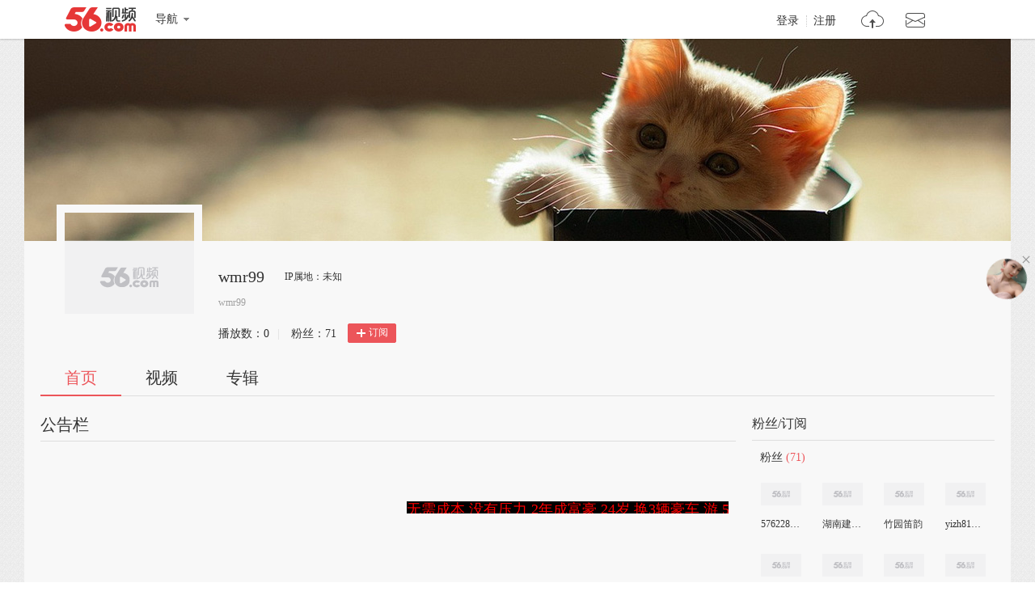

--- FILE ---
content_type: text/html;charset=UTF-8
request_url: https://i.56.com/u/wmr99
body_size: 3976
content:

    <!doctype html>
    <html>
    <head>
        <meta charset="UTF-8"/>
        <title>wmr99的视频空间_wmr99的视频专辑_56.com</title>
        <meta name="Keywords" content="wmr99的视频,wmr99的视频全集,wmr99视频空间，56视频空间"/>
        <meta name="Description" content="56wmr99视频空间，视频制作，视频专辑。"/>
        <script src="https://s1.56img.com/script/config/template/v2/pagehook.js"></script>
        <script src="https://s1.56img.com/script/config/ucenter/space/v1/config.js"></script>
        <link rel="search" type="application/opensearchdescription+xml" href="//so.56.com/opensearch/provider.xml" title="56视频"/>
        <script>pageHook.beforeHeadEnd();</script>
        
        <style id="custom_css">
            .h_banner {
            background-image:url(https://s3.56img.com/style/i/space/v4/img/banner/003.jpg);
            }
        </style>

        <link type="text/css" rel="stylesheet" href="//i.56.com/css/index.css?v=2"/>
        <script type="text/javascript">
            var _page_ = {channel: 'space'};
            var _CONFIG = {};
            var webid = 'vzone';
            var sohu_api_token = '5da5ae6ee82c73973509a6fd12f32abe';

            _CONFIG['is_ugc'] = '1';
            _CONFIG['user_id'] = 'wmr99';
            _CONFIG['c_user_id'] = '';
            _CONFIG['base_url'] = '//i.56.com/';
            _CONFIG['current'] = 'index';
            _CONFIG['user_type'] = '-1';
            document.domain = '56.com';
        </script>
    </head>
    <body class="ugc">


<div id="wrap" class="wrap h_mini page_hook_wrap">
    <script>pageHook.afterBodyStart();</script>
    <div class="h_banner" style="height:250px;">
        <div class="h_medal"></div>
        <div class="visit_rank_box"></div>
    </div>

    <div class="i_main_wrap i_home">
        
    
    <div class="i_header">
        <div class="i_main">
            
            <div class="h_user_box">
                <div class="col_side_left clearfix">
                    <div class="user_face">
                        <img src="https://s1.56img.com/style/images/56avatar_svg.svg" lazysrc="http://uface.56img.com/photo/temp/210/head_3.jpg">
                        
                    </div>
                    <div class="user_info">
                        <div class="user_name">
                            <span class="h1">wmr99</span>
                        </div>
                        <div class="user_detail">
                            <div class="txt_box">
                                        <span title="wmr99" class="txt">wmr99</span>
                            </div>
                            
                        </div>
                        <div class="user_total_nf">
                            <div class="fans_num">播放数：<span id="space_video_num">0</span><i>|</i></div>
                            <div class="play_num">粉丝：<span id="space_fans_nums">71</span></div>

                            
                                
                                <div class="fsr_box">
                                    
                                        <a href="javascript:void(0);" data-statkey="vzone_fan_1" class="follow_btn">
                                            <s class="ico_jia"></s>订阅
                                        </a>
                                    
                                </div>
                            
                        </div>
                    </div>
                </div>
                <div class="col_side_right">
                    <div class="follow_me"></div>
                </div>
            </div>
            
            
            <div class="i_h_nav clearfix">
                <div class="h_nav_bar">
                    <ul class="clearfix">
                        <li>
                            <a data-statkey="vzone_table_1" href="//i.56.com/u/wmr99" class="current">首页</a>
                        </li>
                        <li>
                            <a data-statkey="vzone_table_2" href="//i.56.com/u/wmr99/videos" >视频</a>
                        </li>
                        <li>
                            <a data-statkey="vzone_table_3" href="//i.56.com/u/wmr99/album" >专辑</a>
                        </li>
                    </ul>
                </div>
                
                
            </div>
            
        </div>
    </div>


        <div class="container clearfix">
            <div class="col_side_left">
                
                <div id="annMod">
                    <div class="imod_title">
                        <div class="tit"><span class="tit_txt"></span></div>
                        
                    </div>
                </div>
                

                
                <div class="i_rec_video clearfix" id="recVideoMod" data-statkey="vzone_hot">
                    <div class="imod_title">
                        <div class="tit"></div>
                        
                    </div>
                </div>
                

                
                <div class="imod_box" id="uploadVideoMod" data-statkey="vzone_video">
                    <div class="imod_title">
                        <div class="tit">
                            <a href="//i.56.com/u/wmr99/videos"><span class="tit_txt">我上传的视频</span>
                                <span class="tit_num">(0)</span>
                            </a>
                        </div>
                    </div>
                    
                        
                            <div class="no_data_box">
                                <span>还没有上传视频</span>
                            </div>
                        
                    
                </div>
                

                
                <div id="albumListMod" data-statkey="vzone_column">
                    <div class="imod_title">
                        <div class="tit">
                            <span class="tit_txt"></span>
                            <span class="tit_num"></span>
                        </div>
                        
                    </div>
                </div>
                
            </div>

            <div class="col_side_right">
                
                    
                    
                        
                            
                                
    <div class="imod_box imod_side" id="fansMod" data-statkey="vzone_fans">
        <div class="imod_title">
            <div class="tit">粉丝/订阅</div>
            <div class="setting">
                
            </div>
        </div>

        <div class="s_tit">
            
                    <span class="tit_txt">粉丝</span>
            <span class="tit_num">(71)</span>
        </div>
            
            <ul class="ulist_mod clearfix">
                    
                        <li data-user="qq576228405">
                            <a target="_blank" href="//i.56.com/u/qq576228405" class="user_face" title="576228405">
                                <img src="https://s1.56img.com/style/images/56avatar_svg.svg" lazysrc="http://uface.56img.com/photo/20/37/qq576228405_56.com_.jpg?2" alt="576228405">
                            </a>
                            <a target="_blank" href="//i.56.com/u/qq576228405" class="user_name" title="576228405">
                                576228405
                            </a>
                        </li>
                    
                        <li data-user="wlun195_561421546">
                            <a target="_blank" href="//i.56.com/u/wlun195_561421546" class="user_face" title="湖南建站直通车">
                                <img src="https://s1.56img.com/style/images/56avatar_svg.svg" lazysrc="http://uface.56img.com/photo/temp/60/head_2.jpg" alt="湖南建站直通车">
                            </a>
                            <a target="_blank" href="//i.56.com/u/wlun195_561421546" class="user_name" title="湖南建站直通车">
                                湖南建站直通车
                            </a>
                        </li>
                    
                        <li data-user="dizijm">
                            <a target="_blank" href="//i.56.com/u/dizijm" class="user_face" title="竹园笛韵">
                                <img src="https://s1.56img.com/style/images/56avatar_svg.svg" lazysrc="http://uface.56img.com/photo/33/13/dizijm_56.com_.jpg?2" alt="竹园笛韵">
                            </a>
                            <a target="_blank" href="//i.56.com/u/dizijm" class="user_name" title="竹园笛韵">
                                竹园笛韵
                            </a>
                        </li>
                    
                        <li data-user="yizh810475615">
                            <a target="_blank" href="//i.56.com/u/yizh810475615" class="user_face" title="yizh810475615">
                                <img src="https://s1.56img.com/style/images/56avatar_svg.svg" lazysrc="http://uface.56img.com/photo/14/49/yizh810475615_56.com_.jpg?2" alt="yizh810475615">
                            </a>
                            <a target="_blank" href="//i.56.com/u/yizh810475615" class="user_name" title="yizh810475615">
                                yizh810475615
                            </a>
                        </li>
                    
                        <li data-user="hbk20cg">
                            <a target="_blank" href="//i.56.com/u/hbk20cg" class="user_face" title="陪你看猩猩">
                                <img src="https://s1.56img.com/style/images/56avatar_svg.svg" lazysrc="http://uface.56img.com/photo/temp/60/head_5.jpg" alt="陪你看猩猩">
                            </a>
                            <a target="_blank" href="//i.56.com/u/hbk20cg" class="user_name" title="陪你看猩猩">
                                陪你看猩猩
                            </a>
                        </li>
                    
                        <li data-user="r538671622">
                            <a target="_blank" href="//i.56.com/u/r538671622" class="user_face" title="ffsdfds">
                                <img src="https://s1.56img.com/style/images/56avatar_svg.svg" lazysrc="http://uface.56img.com/photo/temp/60/head_5.jpg" alt="ffsdfds">
                            </a>
                            <a target="_blank" href="//i.56.com/u/r538671622" class="user_name" title="ffsdfds">
                                ffsdfds
                            </a>
                        </li>
                    
                        <li data-user="wojiushiwo5688">
                            <a target="_blank" href="//i.56.com/u/wojiushiwo5688" class="user_face" title="wojiushiwo5688">
                                <img src="https://s1.56img.com/style/images/56avatar_svg.svg" lazysrc="http://uface.56img.com/photo/temp/60/head_3.jpg" alt="wojiushiwo5688">
                            </a>
                            <a target="_blank" href="//i.56.com/u/wojiushiwo5688" class="user_name" title="wojiushiwo5688">
                                wojiushiwo5688
                            </a>
                        </li>
                    
                        <li data-user="liangping700211">
                            <a target="_blank" href="//i.56.com/u/liangping700211" class="user_face" title="LP">
                                <img src="https://s1.56img.com/style/images/56avatar_svg.svg" lazysrc="http://uface.56img.com/photo/temp/60/head_5.jpg" alt="LP">
                            </a>
                            <a target="_blank" href="//i.56.com/u/liangping700211" class="user_name" title="LP">
                                LP
                            </a>
                        </li>
            </ul>

        
        <div class="s_tit">
            <span class="tit_txt">订阅</span>
            <span class="tit_num">(114)</span>
        </div>
            
            <ul class="ulist_mod clearfix">
                    
                        <li data-user="liangping700211">
                            <a target="_blank" href="//i.56.com/u/liangping700211" class="user_face">
                                <img src="https://s1.56img.com/style/images/56avatar_svg.svg" lazysrc="http://uface.56img.com/photo/temp/60/head_5.jpg" alt="LP">
                            </a>
                            <a target="_blank" href="//i.56.com/u/liangping700211" class="user_name">LP</a>
                        </li>
                    
                        <li data-user="l840194315">
                            <a target="_blank" href="//i.56.com/u/l840194315" class="user_face">
                                <img src="https://s1.56img.com/style/images/56avatar_svg.svg" lazysrc="http://uface.56img.com/photo/temp/60/head_1.jpg" alt="l840194315">
                            </a>
                            <a target="_blank" href="//i.56.com/u/l840194315" class="user_name">l840194315</a>
                        </li>
                    
                        <li data-user="jmx71">
                            <a target="_blank" href="//i.56.com/u/jmx71" class="user_face">
                                <img src="https://s1.56img.com/style/images/56avatar_svg.svg" lazysrc="http://uface.56img.com/photo/temp/60/head_4.jpg" alt="jmx71">
                            </a>
                            <a target="_blank" href="//i.56.com/u/jmx71" class="user_name">jmx71</a>
                        </li>
                    
                        <li data-user="hbsxsx">
                            <a target="_blank" href="//i.56.com/u/hbsxsx" class="user_face">
                                <img src="https://s1.56img.com/style/images/56avatar_svg.svg" lazysrc="http://uface.56img.com/photo/48/68/hbsxsx_56.com_.jpg?147" alt="香溪水">
                            </a>
                            <a target="_blank" href="//i.56.com/u/hbsxsx" class="user_name">香溪水</a>
                        </li>
                    
                        <li data-user="hbk20cg">
                            <a target="_blank" href="//i.56.com/u/hbk20cg" class="user_face">
                                <img src="https://s1.56img.com/style/images/56avatar_svg.svg" lazysrc="http://uface.56img.com/photo/temp/60/head_5.jpg" alt="陪你看猩猩">
                            </a>
                            <a target="_blank" href="//i.56.com/u/hbk20cg" class="user_name">陪你看猩猩</a>
                        </li>
                    
                        <li data-user="guowenpu">
                            <a target="_blank" href="//i.56.com/u/guowenpu" class="user_face">
                                <img src="https://s1.56img.com/style/images/56avatar_svg.svg" lazysrc="http://uface.56img.com/photo/temp/60/head_4.jpg" alt="guowenpu">
                            </a>
                            <a target="_blank" href="//i.56.com/u/guowenpu" class="user_name">guowenpu</a>
                        </li>
                    
                        <li data-user="dengping8089">
                            <a target="_blank" href="//i.56.com/u/dengping8089" class="user_face">
                                <img src="https://s1.56img.com/style/images/56avatar_svg.svg" lazysrc="http://uface.56img.com/photo/temp/60/head_7.png" alt="dengping8089">
                            </a>
                            <a target="_blank" href="//i.56.com/u/dengping8089" class="user_name">dengping8089</a>
                        </li>
                    
                        <li data-user="baijinggang">
                            <a target="_blank" href="//i.56.com/u/baijinggang" class="user_face">
                                <img src="https://s1.56img.com/style/images/56avatar_svg.svg" lazysrc="http://uface.56img.com/photo/temp/60/head_6.png" alt="baijinggang">
                            </a>
                            <a target="_blank" href="//i.56.com/u/baijinggang" class="user_name">baijinggang</a>
                        </li>
            </ul>
    </div>
                            
                        
                    
                        
                            
                                
    <div class="imod_box imod_side" id="vistorMod" data-statkey="vzone_visitor">
        <div class="imod_title">
            <div class="tit">
                            <span class="tit_txt">最近访客</span>
            </div>
            
        </div>
            <ul class="ulist_mod clearfix">
                    
                        <li data-user="shunm_56115436284">
                            <a target="_blank" href="//i.56.com/u/shunm_56115436284" class="user_face">
                                <img src="https://s1.56img.com/style/images/56avatar_svg.svg" lazysrc="http://uface.56img.com/photo/temp/60/head_2.jpg" alt="网友13207460430882406">
                            </a>
                            <a target="_blank" href="//i.56.com/u/shunm_56115436284" class="user_name">
                                网友13207460430882406
                            </a>
                            <p>2020-12-03</p>
                        </li>
                    
                        <li data-user="shunm_56115436275">
                            <a target="_blank" href="//i.56.com/u/shunm_56115436275" class="user_face">
                                <img src="https://s1.56img.com/style/images/56avatar_svg.svg" lazysrc="http://uface.56img.com/photo/temp/60/head_7.png" alt="网友13207057211257937">
                            </a>
                            <a target="_blank" href="//i.56.com/u/shunm_56115436275" class="user_name">
                                网友13207057211257937
                            </a>
                            <p>2020-11-30</p>
                        </li>
                    
                        <li data-user="shunm_56115471382">
                            <a target="_blank" href="//i.56.com/u/shunm_56115471382" class="user_face">
                                <img src="https://s1.56img.com/style/images/56avatar_svg.svg" lazysrc="http://uface.56img.com/photo/temp/60/head_7.png" alt="网友13207528237258874">
                            </a>
                            <a target="_blank" href="//i.56.com/u/shunm_56115471382" class="user_name">
                                网友13207528237258874
                            </a>
                            <p>2020-11-27</p>
                        </li>
                    
                        <li data-user="shunm_56115430368">
                            <a target="_blank" href="//i.56.com/u/shunm_56115430368" class="user_face">
                                <img src="https://s1.56img.com/style/images/56avatar_svg.svg" lazysrc="http://uface.56img.com/photo/temp/60/head_6.png" alt="网友13207609541114224">
                            </a>
                            <a target="_blank" href="//i.56.com/u/shunm_56115430368" class="user_name">
                                网友13207609541114224
                            </a>
                            <p>2020-11-27</p>
                        </li>
                    
                        <li data-user="shunm_56115428082">
                            <a target="_blank" href="//i.56.com/u/shunm_56115428082" class="user_face">
                                <img src="https://s1.56img.com/style/images/56avatar_svg.svg" lazysrc="http://uface.56img.com/photo/temp/60/head_2.jpg" alt="网友13207240356757258">
                            </a>
                            <a target="_blank" href="//i.56.com/u/shunm_56115428082" class="user_name">
                                网友13207240356757258
                            </a>
                            <p>2020-11-24</p>
                        </li>
                    
                        <li data-user="shunm_56115429002">
                            <a target="_blank" href="//i.56.com/u/shunm_56115429002" class="user_face">
                                <img src="https://s1.56img.com/style/images/56avatar_svg.svg" lazysrc="http://uface.56img.com/photo/temp/60/head_7.png" alt="网友12337518987423580">
                            </a>
                            <a target="_blank" href="//i.56.com/u/shunm_56115429002" class="user_name">
                                网友12337518987423580
                            </a>
                            <p>2020-11-21</p>
                        </li>
                    
                        <li data-user="shunm_56115334303">
                            <a target="_blank" href="//i.56.com/u/shunm_56115334303" class="user_face">
                                <img src="https://s1.56img.com/style/images/56avatar_svg.svg" lazysrc="http://uface.56img.com/photo/temp/60/head_1.jpg" alt="网友11970317635708887">
                            </a>
                            <a target="_blank" href="//i.56.com/u/shunm_56115334303" class="user_name">
                                网友11970317635708887
                            </a>
                            <p>2020-11-21</p>
                        </li>
                    
                        <li data-user="shunm_56115335468">
                            <a target="_blank" href="//i.56.com/u/shunm_56115335468" class="user_face">
                                <img src="https://s1.56img.com/style/images/56avatar_svg.svg" lazysrc="http://uface.56img.com/photo/temp/60/head_9.png" alt="网友11970327579900764">
                            </a>
                            <a target="_blank" href="//i.56.com/u/shunm_56115335468" class="user_name">
                                网友11970327579900764
                            </a>
                            <p>2020-11-21</p>
                        </li>
            </ul>
    </div>
                            
                        
                    
                

                
                <div class="imod_box imod_side" id="hotRecMod" data-statkey="vzone_channel_2">
                    <div class="imod_title">
                        <div class="tit"><span class="tit_txt">为您推荐</span></div>
                    </div>
                    <ul class="i_guest_list clearfix">
                    </ul>
                </div>
                

            </div>
        </div>
    </div>
</div>


    
    <script type="text/javascript">
        if (typeof _page_.cid == 'undefined') {
            _page_.cid = 4
        }
    </script>
    <script>pageHook.beforeBodyEnd();</script>
    

    
    <div class="fix_menu">
        <a href="javascript:void(0);" class="skinset_btn" data-statkey="vzone_corner" title="装扮空间"></a>
        <a href="javascript:void(0);" class="share_btn" data-statkey="vzone_share" title="分享"></a>
        <div class="web_share">
            <a href="" data-statkey="vzone_share" title="一键转帖到人人网"><s class="ico_renren_b"></s></a>
            <a href="" data-statkey="vzone_share" title="一键转帖到新浪微博"><s class="ico_sina_b"></s></a>
            <a href="" data-statkey="vzone_share" title="一键转帖到QQ空间"><s class="ico_qzone_b"></s></a>
            <a href="" data-statkey="vzone_share" title="转播到腾讯微博"><s class="ico_tqq_b"></s></a>
        </div>
        <a href="//feedback.56.com/index.php?cid=6" target="_blank" data-statkey="vzone_feedback" class="feedback_btn" title="空间反馈"></a>
        <a href="javascript:void(0);" class="go_top_btn" data-statkey="vzone_backtop" title="返回顶部"></a>
    </div>
    
    
    <div id="uPop" class="u_pop"></div>
    

    
        <script>require('/page/i/space/2.x/index');</script>
    
    <script type="text/javascript" src="//s1.56img.com/script/lib/jquery/jquery-1.7.2.min.js"></script>
    
    <script type="text/javascript">

        function reload() {
            
            var currentUrl = window.location.href;
            if (currentUrl.indexOf("rd") > 0) {
                window.location = window.location.href.replace(/rd=\d+/g, "rd=" + (new Date().getTime())%1000)
            } else {
                if (currentUrl.indexOf("?") > 0) {
                    window.location = window.location.href + "&rd=" + (new Date().getTime()%1000);
                } else {
                    window.location = window.location.href + "?rd=" + (new Date().getTime()%1000);
                }
            }
        }

        function checkShow(id) {
            var a = document.getElementById(id);
            var lock = a.getAttribute("lock");
            if (lock === "1") {
                return
            }

            a.setAttribute("lock", "1");
            var val = a.getAttribute("value");

            var img = a.getElementsByTagName("img")[0];
            img.setAttribute("src", "//i.56.com/img/loading.gif");

            switch (id) {
                case "isShowRecAlbum":
                case "isShowInto":
                    var args = {
                        "module_name": id === "isShowInto" ? "Custom_3" : "Custom_4",
                        "is_display": val === "1" ? "1" : "2"
                    };

                    require(["ajax/1.1.x/"], function (ajax) {
                        ajax.send("//i.56.com/api/saveContent.php", {
                            method: "POST",
                            data: args,
                            onsuccess: function (s) {
                                var rs = JSON.parse(s);
                                if (rs.status === "success") {
                                    
                                    reload();
                                } else {
                                    a.removeAttribute("lock");
                                    img.setAttribute("src", "//00cdc5c2e0ddc.cdn.sohucs.com/checked.png");
                                    alert(rs.msg);
                                }
                            }
                        });
                    });
                    break;
                default:
                    var baseModules = window.modData.base_modules;
                    if (id === "isShowVisitor") {
                        baseModules.visitor.d = val === "1" ? "0" : "1";
                    } else if (id === "isShowSub") {
                        baseModules.fans.d = val === "1" ? "0" : "1";
                    } else {
                        return
                    }

                    var js = JSON.stringify(baseModules);
                    var ec = encodeURIComponent(js);

                    require(["ajax/1.1.x/"], function (ajax) {
                        ajax.send("//i.56.com/index.php?action=Internal&do=SaveBaseModulesSetting", {
                            method: "POST",
                            data: {
                                base_modules: ec
                            },
                            onsuccess: function (s) {
                                var rs = JSON.parse(s);
                                if (rs.status === "success") {
                                    reload();
                                } else {
                                    a.removeAttribute("lock");
                                    img.setAttribute("src", "//00cdc5c2e0ddc.cdn.sohucs.com/checked.png");
                                    alert(rs.msg);
                                }
                            }
                        });
                    });
                    break;
            }
        }
    </script>
    </body>
    </html>


--- FILE ---
content_type: text/plain;charset=UTF-8
request_url: https://v4-passport.56.com/i/cookie/common?callback=passport4011_cb1769927613148&domain=56.com&_=1769927613149
body_size: -302
content:
passport4011_cb1769927613148({"body":"","message":"Success","status":200})

--- FILE ---
content_type: application/javascript;charset=UTF-8
request_url: https://sp.qf.56.com/v56/indexGirlfriend.do?ts=1769927608293&callback=jsonp_callback_spqf56comindexGirlfriend
body_size: 105
content:
jsonp_callback_spqf56comindexGirlfriend({"status":200,"updateTime":"2026-02-01 14:33:31","message":{"anchor":{"pic":"https://00cdc5c2e0ddc.cdn.sohucs.com/c_fit,w_200,h_200/cs202403/1711363537320/corp.jpg","url":"https://qf.56.com/520688?union=56_girlfriend"}}})